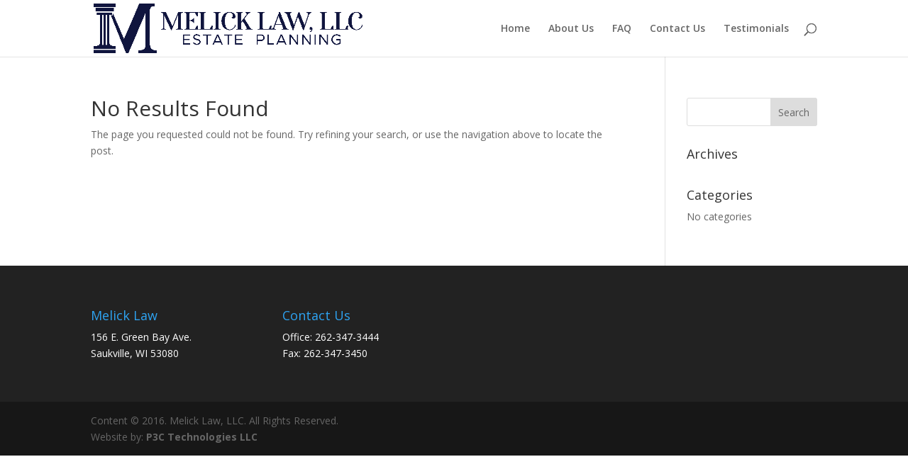

--- FILE ---
content_type: text/html; charset=utf-8
request_url: https://www.google.com/recaptcha/api2/anchor?ar=1&k=6LfgWrgUAAAAAMsc4NIjPrX8kuVkesE4F3s3j7g8&co=aHR0cHM6Ly93d3cubWVsaWNrbGF3d2kuY29tOjQ0Mw..&hl=en&v=PoyoqOPhxBO7pBk68S4YbpHZ&size=invisible&anchor-ms=20000&execute-ms=30000&cb=z1cmhv6kusf
body_size: 48558
content:
<!DOCTYPE HTML><html dir="ltr" lang="en"><head><meta http-equiv="Content-Type" content="text/html; charset=UTF-8">
<meta http-equiv="X-UA-Compatible" content="IE=edge">
<title>reCAPTCHA</title>
<style type="text/css">
/* cyrillic-ext */
@font-face {
  font-family: 'Roboto';
  font-style: normal;
  font-weight: 400;
  font-stretch: 100%;
  src: url(//fonts.gstatic.com/s/roboto/v48/KFO7CnqEu92Fr1ME7kSn66aGLdTylUAMa3GUBHMdazTgWw.woff2) format('woff2');
  unicode-range: U+0460-052F, U+1C80-1C8A, U+20B4, U+2DE0-2DFF, U+A640-A69F, U+FE2E-FE2F;
}
/* cyrillic */
@font-face {
  font-family: 'Roboto';
  font-style: normal;
  font-weight: 400;
  font-stretch: 100%;
  src: url(//fonts.gstatic.com/s/roboto/v48/KFO7CnqEu92Fr1ME7kSn66aGLdTylUAMa3iUBHMdazTgWw.woff2) format('woff2');
  unicode-range: U+0301, U+0400-045F, U+0490-0491, U+04B0-04B1, U+2116;
}
/* greek-ext */
@font-face {
  font-family: 'Roboto';
  font-style: normal;
  font-weight: 400;
  font-stretch: 100%;
  src: url(//fonts.gstatic.com/s/roboto/v48/KFO7CnqEu92Fr1ME7kSn66aGLdTylUAMa3CUBHMdazTgWw.woff2) format('woff2');
  unicode-range: U+1F00-1FFF;
}
/* greek */
@font-face {
  font-family: 'Roboto';
  font-style: normal;
  font-weight: 400;
  font-stretch: 100%;
  src: url(//fonts.gstatic.com/s/roboto/v48/KFO7CnqEu92Fr1ME7kSn66aGLdTylUAMa3-UBHMdazTgWw.woff2) format('woff2');
  unicode-range: U+0370-0377, U+037A-037F, U+0384-038A, U+038C, U+038E-03A1, U+03A3-03FF;
}
/* math */
@font-face {
  font-family: 'Roboto';
  font-style: normal;
  font-weight: 400;
  font-stretch: 100%;
  src: url(//fonts.gstatic.com/s/roboto/v48/KFO7CnqEu92Fr1ME7kSn66aGLdTylUAMawCUBHMdazTgWw.woff2) format('woff2');
  unicode-range: U+0302-0303, U+0305, U+0307-0308, U+0310, U+0312, U+0315, U+031A, U+0326-0327, U+032C, U+032F-0330, U+0332-0333, U+0338, U+033A, U+0346, U+034D, U+0391-03A1, U+03A3-03A9, U+03B1-03C9, U+03D1, U+03D5-03D6, U+03F0-03F1, U+03F4-03F5, U+2016-2017, U+2034-2038, U+203C, U+2040, U+2043, U+2047, U+2050, U+2057, U+205F, U+2070-2071, U+2074-208E, U+2090-209C, U+20D0-20DC, U+20E1, U+20E5-20EF, U+2100-2112, U+2114-2115, U+2117-2121, U+2123-214F, U+2190, U+2192, U+2194-21AE, U+21B0-21E5, U+21F1-21F2, U+21F4-2211, U+2213-2214, U+2216-22FF, U+2308-230B, U+2310, U+2319, U+231C-2321, U+2336-237A, U+237C, U+2395, U+239B-23B7, U+23D0, U+23DC-23E1, U+2474-2475, U+25AF, U+25B3, U+25B7, U+25BD, U+25C1, U+25CA, U+25CC, U+25FB, U+266D-266F, U+27C0-27FF, U+2900-2AFF, U+2B0E-2B11, U+2B30-2B4C, U+2BFE, U+3030, U+FF5B, U+FF5D, U+1D400-1D7FF, U+1EE00-1EEFF;
}
/* symbols */
@font-face {
  font-family: 'Roboto';
  font-style: normal;
  font-weight: 400;
  font-stretch: 100%;
  src: url(//fonts.gstatic.com/s/roboto/v48/KFO7CnqEu92Fr1ME7kSn66aGLdTylUAMaxKUBHMdazTgWw.woff2) format('woff2');
  unicode-range: U+0001-000C, U+000E-001F, U+007F-009F, U+20DD-20E0, U+20E2-20E4, U+2150-218F, U+2190, U+2192, U+2194-2199, U+21AF, U+21E6-21F0, U+21F3, U+2218-2219, U+2299, U+22C4-22C6, U+2300-243F, U+2440-244A, U+2460-24FF, U+25A0-27BF, U+2800-28FF, U+2921-2922, U+2981, U+29BF, U+29EB, U+2B00-2BFF, U+4DC0-4DFF, U+FFF9-FFFB, U+10140-1018E, U+10190-1019C, U+101A0, U+101D0-101FD, U+102E0-102FB, U+10E60-10E7E, U+1D2C0-1D2D3, U+1D2E0-1D37F, U+1F000-1F0FF, U+1F100-1F1AD, U+1F1E6-1F1FF, U+1F30D-1F30F, U+1F315, U+1F31C, U+1F31E, U+1F320-1F32C, U+1F336, U+1F378, U+1F37D, U+1F382, U+1F393-1F39F, U+1F3A7-1F3A8, U+1F3AC-1F3AF, U+1F3C2, U+1F3C4-1F3C6, U+1F3CA-1F3CE, U+1F3D4-1F3E0, U+1F3ED, U+1F3F1-1F3F3, U+1F3F5-1F3F7, U+1F408, U+1F415, U+1F41F, U+1F426, U+1F43F, U+1F441-1F442, U+1F444, U+1F446-1F449, U+1F44C-1F44E, U+1F453, U+1F46A, U+1F47D, U+1F4A3, U+1F4B0, U+1F4B3, U+1F4B9, U+1F4BB, U+1F4BF, U+1F4C8-1F4CB, U+1F4D6, U+1F4DA, U+1F4DF, U+1F4E3-1F4E6, U+1F4EA-1F4ED, U+1F4F7, U+1F4F9-1F4FB, U+1F4FD-1F4FE, U+1F503, U+1F507-1F50B, U+1F50D, U+1F512-1F513, U+1F53E-1F54A, U+1F54F-1F5FA, U+1F610, U+1F650-1F67F, U+1F687, U+1F68D, U+1F691, U+1F694, U+1F698, U+1F6AD, U+1F6B2, U+1F6B9-1F6BA, U+1F6BC, U+1F6C6-1F6CF, U+1F6D3-1F6D7, U+1F6E0-1F6EA, U+1F6F0-1F6F3, U+1F6F7-1F6FC, U+1F700-1F7FF, U+1F800-1F80B, U+1F810-1F847, U+1F850-1F859, U+1F860-1F887, U+1F890-1F8AD, U+1F8B0-1F8BB, U+1F8C0-1F8C1, U+1F900-1F90B, U+1F93B, U+1F946, U+1F984, U+1F996, U+1F9E9, U+1FA00-1FA6F, U+1FA70-1FA7C, U+1FA80-1FA89, U+1FA8F-1FAC6, U+1FACE-1FADC, U+1FADF-1FAE9, U+1FAF0-1FAF8, U+1FB00-1FBFF;
}
/* vietnamese */
@font-face {
  font-family: 'Roboto';
  font-style: normal;
  font-weight: 400;
  font-stretch: 100%;
  src: url(//fonts.gstatic.com/s/roboto/v48/KFO7CnqEu92Fr1ME7kSn66aGLdTylUAMa3OUBHMdazTgWw.woff2) format('woff2');
  unicode-range: U+0102-0103, U+0110-0111, U+0128-0129, U+0168-0169, U+01A0-01A1, U+01AF-01B0, U+0300-0301, U+0303-0304, U+0308-0309, U+0323, U+0329, U+1EA0-1EF9, U+20AB;
}
/* latin-ext */
@font-face {
  font-family: 'Roboto';
  font-style: normal;
  font-weight: 400;
  font-stretch: 100%;
  src: url(//fonts.gstatic.com/s/roboto/v48/KFO7CnqEu92Fr1ME7kSn66aGLdTylUAMa3KUBHMdazTgWw.woff2) format('woff2');
  unicode-range: U+0100-02BA, U+02BD-02C5, U+02C7-02CC, U+02CE-02D7, U+02DD-02FF, U+0304, U+0308, U+0329, U+1D00-1DBF, U+1E00-1E9F, U+1EF2-1EFF, U+2020, U+20A0-20AB, U+20AD-20C0, U+2113, U+2C60-2C7F, U+A720-A7FF;
}
/* latin */
@font-face {
  font-family: 'Roboto';
  font-style: normal;
  font-weight: 400;
  font-stretch: 100%;
  src: url(//fonts.gstatic.com/s/roboto/v48/KFO7CnqEu92Fr1ME7kSn66aGLdTylUAMa3yUBHMdazQ.woff2) format('woff2');
  unicode-range: U+0000-00FF, U+0131, U+0152-0153, U+02BB-02BC, U+02C6, U+02DA, U+02DC, U+0304, U+0308, U+0329, U+2000-206F, U+20AC, U+2122, U+2191, U+2193, U+2212, U+2215, U+FEFF, U+FFFD;
}
/* cyrillic-ext */
@font-face {
  font-family: 'Roboto';
  font-style: normal;
  font-weight: 500;
  font-stretch: 100%;
  src: url(//fonts.gstatic.com/s/roboto/v48/KFO7CnqEu92Fr1ME7kSn66aGLdTylUAMa3GUBHMdazTgWw.woff2) format('woff2');
  unicode-range: U+0460-052F, U+1C80-1C8A, U+20B4, U+2DE0-2DFF, U+A640-A69F, U+FE2E-FE2F;
}
/* cyrillic */
@font-face {
  font-family: 'Roboto';
  font-style: normal;
  font-weight: 500;
  font-stretch: 100%;
  src: url(//fonts.gstatic.com/s/roboto/v48/KFO7CnqEu92Fr1ME7kSn66aGLdTylUAMa3iUBHMdazTgWw.woff2) format('woff2');
  unicode-range: U+0301, U+0400-045F, U+0490-0491, U+04B0-04B1, U+2116;
}
/* greek-ext */
@font-face {
  font-family: 'Roboto';
  font-style: normal;
  font-weight: 500;
  font-stretch: 100%;
  src: url(//fonts.gstatic.com/s/roboto/v48/KFO7CnqEu92Fr1ME7kSn66aGLdTylUAMa3CUBHMdazTgWw.woff2) format('woff2');
  unicode-range: U+1F00-1FFF;
}
/* greek */
@font-face {
  font-family: 'Roboto';
  font-style: normal;
  font-weight: 500;
  font-stretch: 100%;
  src: url(//fonts.gstatic.com/s/roboto/v48/KFO7CnqEu92Fr1ME7kSn66aGLdTylUAMa3-UBHMdazTgWw.woff2) format('woff2');
  unicode-range: U+0370-0377, U+037A-037F, U+0384-038A, U+038C, U+038E-03A1, U+03A3-03FF;
}
/* math */
@font-face {
  font-family: 'Roboto';
  font-style: normal;
  font-weight: 500;
  font-stretch: 100%;
  src: url(//fonts.gstatic.com/s/roboto/v48/KFO7CnqEu92Fr1ME7kSn66aGLdTylUAMawCUBHMdazTgWw.woff2) format('woff2');
  unicode-range: U+0302-0303, U+0305, U+0307-0308, U+0310, U+0312, U+0315, U+031A, U+0326-0327, U+032C, U+032F-0330, U+0332-0333, U+0338, U+033A, U+0346, U+034D, U+0391-03A1, U+03A3-03A9, U+03B1-03C9, U+03D1, U+03D5-03D6, U+03F0-03F1, U+03F4-03F5, U+2016-2017, U+2034-2038, U+203C, U+2040, U+2043, U+2047, U+2050, U+2057, U+205F, U+2070-2071, U+2074-208E, U+2090-209C, U+20D0-20DC, U+20E1, U+20E5-20EF, U+2100-2112, U+2114-2115, U+2117-2121, U+2123-214F, U+2190, U+2192, U+2194-21AE, U+21B0-21E5, U+21F1-21F2, U+21F4-2211, U+2213-2214, U+2216-22FF, U+2308-230B, U+2310, U+2319, U+231C-2321, U+2336-237A, U+237C, U+2395, U+239B-23B7, U+23D0, U+23DC-23E1, U+2474-2475, U+25AF, U+25B3, U+25B7, U+25BD, U+25C1, U+25CA, U+25CC, U+25FB, U+266D-266F, U+27C0-27FF, U+2900-2AFF, U+2B0E-2B11, U+2B30-2B4C, U+2BFE, U+3030, U+FF5B, U+FF5D, U+1D400-1D7FF, U+1EE00-1EEFF;
}
/* symbols */
@font-face {
  font-family: 'Roboto';
  font-style: normal;
  font-weight: 500;
  font-stretch: 100%;
  src: url(//fonts.gstatic.com/s/roboto/v48/KFO7CnqEu92Fr1ME7kSn66aGLdTylUAMaxKUBHMdazTgWw.woff2) format('woff2');
  unicode-range: U+0001-000C, U+000E-001F, U+007F-009F, U+20DD-20E0, U+20E2-20E4, U+2150-218F, U+2190, U+2192, U+2194-2199, U+21AF, U+21E6-21F0, U+21F3, U+2218-2219, U+2299, U+22C4-22C6, U+2300-243F, U+2440-244A, U+2460-24FF, U+25A0-27BF, U+2800-28FF, U+2921-2922, U+2981, U+29BF, U+29EB, U+2B00-2BFF, U+4DC0-4DFF, U+FFF9-FFFB, U+10140-1018E, U+10190-1019C, U+101A0, U+101D0-101FD, U+102E0-102FB, U+10E60-10E7E, U+1D2C0-1D2D3, U+1D2E0-1D37F, U+1F000-1F0FF, U+1F100-1F1AD, U+1F1E6-1F1FF, U+1F30D-1F30F, U+1F315, U+1F31C, U+1F31E, U+1F320-1F32C, U+1F336, U+1F378, U+1F37D, U+1F382, U+1F393-1F39F, U+1F3A7-1F3A8, U+1F3AC-1F3AF, U+1F3C2, U+1F3C4-1F3C6, U+1F3CA-1F3CE, U+1F3D4-1F3E0, U+1F3ED, U+1F3F1-1F3F3, U+1F3F5-1F3F7, U+1F408, U+1F415, U+1F41F, U+1F426, U+1F43F, U+1F441-1F442, U+1F444, U+1F446-1F449, U+1F44C-1F44E, U+1F453, U+1F46A, U+1F47D, U+1F4A3, U+1F4B0, U+1F4B3, U+1F4B9, U+1F4BB, U+1F4BF, U+1F4C8-1F4CB, U+1F4D6, U+1F4DA, U+1F4DF, U+1F4E3-1F4E6, U+1F4EA-1F4ED, U+1F4F7, U+1F4F9-1F4FB, U+1F4FD-1F4FE, U+1F503, U+1F507-1F50B, U+1F50D, U+1F512-1F513, U+1F53E-1F54A, U+1F54F-1F5FA, U+1F610, U+1F650-1F67F, U+1F687, U+1F68D, U+1F691, U+1F694, U+1F698, U+1F6AD, U+1F6B2, U+1F6B9-1F6BA, U+1F6BC, U+1F6C6-1F6CF, U+1F6D3-1F6D7, U+1F6E0-1F6EA, U+1F6F0-1F6F3, U+1F6F7-1F6FC, U+1F700-1F7FF, U+1F800-1F80B, U+1F810-1F847, U+1F850-1F859, U+1F860-1F887, U+1F890-1F8AD, U+1F8B0-1F8BB, U+1F8C0-1F8C1, U+1F900-1F90B, U+1F93B, U+1F946, U+1F984, U+1F996, U+1F9E9, U+1FA00-1FA6F, U+1FA70-1FA7C, U+1FA80-1FA89, U+1FA8F-1FAC6, U+1FACE-1FADC, U+1FADF-1FAE9, U+1FAF0-1FAF8, U+1FB00-1FBFF;
}
/* vietnamese */
@font-face {
  font-family: 'Roboto';
  font-style: normal;
  font-weight: 500;
  font-stretch: 100%;
  src: url(//fonts.gstatic.com/s/roboto/v48/KFO7CnqEu92Fr1ME7kSn66aGLdTylUAMa3OUBHMdazTgWw.woff2) format('woff2');
  unicode-range: U+0102-0103, U+0110-0111, U+0128-0129, U+0168-0169, U+01A0-01A1, U+01AF-01B0, U+0300-0301, U+0303-0304, U+0308-0309, U+0323, U+0329, U+1EA0-1EF9, U+20AB;
}
/* latin-ext */
@font-face {
  font-family: 'Roboto';
  font-style: normal;
  font-weight: 500;
  font-stretch: 100%;
  src: url(//fonts.gstatic.com/s/roboto/v48/KFO7CnqEu92Fr1ME7kSn66aGLdTylUAMa3KUBHMdazTgWw.woff2) format('woff2');
  unicode-range: U+0100-02BA, U+02BD-02C5, U+02C7-02CC, U+02CE-02D7, U+02DD-02FF, U+0304, U+0308, U+0329, U+1D00-1DBF, U+1E00-1E9F, U+1EF2-1EFF, U+2020, U+20A0-20AB, U+20AD-20C0, U+2113, U+2C60-2C7F, U+A720-A7FF;
}
/* latin */
@font-face {
  font-family: 'Roboto';
  font-style: normal;
  font-weight: 500;
  font-stretch: 100%;
  src: url(//fonts.gstatic.com/s/roboto/v48/KFO7CnqEu92Fr1ME7kSn66aGLdTylUAMa3yUBHMdazQ.woff2) format('woff2');
  unicode-range: U+0000-00FF, U+0131, U+0152-0153, U+02BB-02BC, U+02C6, U+02DA, U+02DC, U+0304, U+0308, U+0329, U+2000-206F, U+20AC, U+2122, U+2191, U+2193, U+2212, U+2215, U+FEFF, U+FFFD;
}
/* cyrillic-ext */
@font-face {
  font-family: 'Roboto';
  font-style: normal;
  font-weight: 900;
  font-stretch: 100%;
  src: url(//fonts.gstatic.com/s/roboto/v48/KFO7CnqEu92Fr1ME7kSn66aGLdTylUAMa3GUBHMdazTgWw.woff2) format('woff2');
  unicode-range: U+0460-052F, U+1C80-1C8A, U+20B4, U+2DE0-2DFF, U+A640-A69F, U+FE2E-FE2F;
}
/* cyrillic */
@font-face {
  font-family: 'Roboto';
  font-style: normal;
  font-weight: 900;
  font-stretch: 100%;
  src: url(//fonts.gstatic.com/s/roboto/v48/KFO7CnqEu92Fr1ME7kSn66aGLdTylUAMa3iUBHMdazTgWw.woff2) format('woff2');
  unicode-range: U+0301, U+0400-045F, U+0490-0491, U+04B0-04B1, U+2116;
}
/* greek-ext */
@font-face {
  font-family: 'Roboto';
  font-style: normal;
  font-weight: 900;
  font-stretch: 100%;
  src: url(//fonts.gstatic.com/s/roboto/v48/KFO7CnqEu92Fr1ME7kSn66aGLdTylUAMa3CUBHMdazTgWw.woff2) format('woff2');
  unicode-range: U+1F00-1FFF;
}
/* greek */
@font-face {
  font-family: 'Roboto';
  font-style: normal;
  font-weight: 900;
  font-stretch: 100%;
  src: url(//fonts.gstatic.com/s/roboto/v48/KFO7CnqEu92Fr1ME7kSn66aGLdTylUAMa3-UBHMdazTgWw.woff2) format('woff2');
  unicode-range: U+0370-0377, U+037A-037F, U+0384-038A, U+038C, U+038E-03A1, U+03A3-03FF;
}
/* math */
@font-face {
  font-family: 'Roboto';
  font-style: normal;
  font-weight: 900;
  font-stretch: 100%;
  src: url(//fonts.gstatic.com/s/roboto/v48/KFO7CnqEu92Fr1ME7kSn66aGLdTylUAMawCUBHMdazTgWw.woff2) format('woff2');
  unicode-range: U+0302-0303, U+0305, U+0307-0308, U+0310, U+0312, U+0315, U+031A, U+0326-0327, U+032C, U+032F-0330, U+0332-0333, U+0338, U+033A, U+0346, U+034D, U+0391-03A1, U+03A3-03A9, U+03B1-03C9, U+03D1, U+03D5-03D6, U+03F0-03F1, U+03F4-03F5, U+2016-2017, U+2034-2038, U+203C, U+2040, U+2043, U+2047, U+2050, U+2057, U+205F, U+2070-2071, U+2074-208E, U+2090-209C, U+20D0-20DC, U+20E1, U+20E5-20EF, U+2100-2112, U+2114-2115, U+2117-2121, U+2123-214F, U+2190, U+2192, U+2194-21AE, U+21B0-21E5, U+21F1-21F2, U+21F4-2211, U+2213-2214, U+2216-22FF, U+2308-230B, U+2310, U+2319, U+231C-2321, U+2336-237A, U+237C, U+2395, U+239B-23B7, U+23D0, U+23DC-23E1, U+2474-2475, U+25AF, U+25B3, U+25B7, U+25BD, U+25C1, U+25CA, U+25CC, U+25FB, U+266D-266F, U+27C0-27FF, U+2900-2AFF, U+2B0E-2B11, U+2B30-2B4C, U+2BFE, U+3030, U+FF5B, U+FF5D, U+1D400-1D7FF, U+1EE00-1EEFF;
}
/* symbols */
@font-face {
  font-family: 'Roboto';
  font-style: normal;
  font-weight: 900;
  font-stretch: 100%;
  src: url(//fonts.gstatic.com/s/roboto/v48/KFO7CnqEu92Fr1ME7kSn66aGLdTylUAMaxKUBHMdazTgWw.woff2) format('woff2');
  unicode-range: U+0001-000C, U+000E-001F, U+007F-009F, U+20DD-20E0, U+20E2-20E4, U+2150-218F, U+2190, U+2192, U+2194-2199, U+21AF, U+21E6-21F0, U+21F3, U+2218-2219, U+2299, U+22C4-22C6, U+2300-243F, U+2440-244A, U+2460-24FF, U+25A0-27BF, U+2800-28FF, U+2921-2922, U+2981, U+29BF, U+29EB, U+2B00-2BFF, U+4DC0-4DFF, U+FFF9-FFFB, U+10140-1018E, U+10190-1019C, U+101A0, U+101D0-101FD, U+102E0-102FB, U+10E60-10E7E, U+1D2C0-1D2D3, U+1D2E0-1D37F, U+1F000-1F0FF, U+1F100-1F1AD, U+1F1E6-1F1FF, U+1F30D-1F30F, U+1F315, U+1F31C, U+1F31E, U+1F320-1F32C, U+1F336, U+1F378, U+1F37D, U+1F382, U+1F393-1F39F, U+1F3A7-1F3A8, U+1F3AC-1F3AF, U+1F3C2, U+1F3C4-1F3C6, U+1F3CA-1F3CE, U+1F3D4-1F3E0, U+1F3ED, U+1F3F1-1F3F3, U+1F3F5-1F3F7, U+1F408, U+1F415, U+1F41F, U+1F426, U+1F43F, U+1F441-1F442, U+1F444, U+1F446-1F449, U+1F44C-1F44E, U+1F453, U+1F46A, U+1F47D, U+1F4A3, U+1F4B0, U+1F4B3, U+1F4B9, U+1F4BB, U+1F4BF, U+1F4C8-1F4CB, U+1F4D6, U+1F4DA, U+1F4DF, U+1F4E3-1F4E6, U+1F4EA-1F4ED, U+1F4F7, U+1F4F9-1F4FB, U+1F4FD-1F4FE, U+1F503, U+1F507-1F50B, U+1F50D, U+1F512-1F513, U+1F53E-1F54A, U+1F54F-1F5FA, U+1F610, U+1F650-1F67F, U+1F687, U+1F68D, U+1F691, U+1F694, U+1F698, U+1F6AD, U+1F6B2, U+1F6B9-1F6BA, U+1F6BC, U+1F6C6-1F6CF, U+1F6D3-1F6D7, U+1F6E0-1F6EA, U+1F6F0-1F6F3, U+1F6F7-1F6FC, U+1F700-1F7FF, U+1F800-1F80B, U+1F810-1F847, U+1F850-1F859, U+1F860-1F887, U+1F890-1F8AD, U+1F8B0-1F8BB, U+1F8C0-1F8C1, U+1F900-1F90B, U+1F93B, U+1F946, U+1F984, U+1F996, U+1F9E9, U+1FA00-1FA6F, U+1FA70-1FA7C, U+1FA80-1FA89, U+1FA8F-1FAC6, U+1FACE-1FADC, U+1FADF-1FAE9, U+1FAF0-1FAF8, U+1FB00-1FBFF;
}
/* vietnamese */
@font-face {
  font-family: 'Roboto';
  font-style: normal;
  font-weight: 900;
  font-stretch: 100%;
  src: url(//fonts.gstatic.com/s/roboto/v48/KFO7CnqEu92Fr1ME7kSn66aGLdTylUAMa3OUBHMdazTgWw.woff2) format('woff2');
  unicode-range: U+0102-0103, U+0110-0111, U+0128-0129, U+0168-0169, U+01A0-01A1, U+01AF-01B0, U+0300-0301, U+0303-0304, U+0308-0309, U+0323, U+0329, U+1EA0-1EF9, U+20AB;
}
/* latin-ext */
@font-face {
  font-family: 'Roboto';
  font-style: normal;
  font-weight: 900;
  font-stretch: 100%;
  src: url(//fonts.gstatic.com/s/roboto/v48/KFO7CnqEu92Fr1ME7kSn66aGLdTylUAMa3KUBHMdazTgWw.woff2) format('woff2');
  unicode-range: U+0100-02BA, U+02BD-02C5, U+02C7-02CC, U+02CE-02D7, U+02DD-02FF, U+0304, U+0308, U+0329, U+1D00-1DBF, U+1E00-1E9F, U+1EF2-1EFF, U+2020, U+20A0-20AB, U+20AD-20C0, U+2113, U+2C60-2C7F, U+A720-A7FF;
}
/* latin */
@font-face {
  font-family: 'Roboto';
  font-style: normal;
  font-weight: 900;
  font-stretch: 100%;
  src: url(//fonts.gstatic.com/s/roboto/v48/KFO7CnqEu92Fr1ME7kSn66aGLdTylUAMa3yUBHMdazQ.woff2) format('woff2');
  unicode-range: U+0000-00FF, U+0131, U+0152-0153, U+02BB-02BC, U+02C6, U+02DA, U+02DC, U+0304, U+0308, U+0329, U+2000-206F, U+20AC, U+2122, U+2191, U+2193, U+2212, U+2215, U+FEFF, U+FFFD;
}

</style>
<link rel="stylesheet" type="text/css" href="https://www.gstatic.com/recaptcha/releases/PoyoqOPhxBO7pBk68S4YbpHZ/styles__ltr.css">
<script nonce="Q51b6LE8x0E4EMcVUAab1Q" type="text/javascript">window['__recaptcha_api'] = 'https://www.google.com/recaptcha/api2/';</script>
<script type="text/javascript" src="https://www.gstatic.com/recaptcha/releases/PoyoqOPhxBO7pBk68S4YbpHZ/recaptcha__en.js" nonce="Q51b6LE8x0E4EMcVUAab1Q">
      
    </script></head>
<body><div id="rc-anchor-alert" class="rc-anchor-alert"></div>
<input type="hidden" id="recaptcha-token" value="[base64]">
<script type="text/javascript" nonce="Q51b6LE8x0E4EMcVUAab1Q">
      recaptcha.anchor.Main.init("[\x22ainput\x22,[\x22bgdata\x22,\x22\x22,\[base64]/[base64]/[base64]/[base64]/[base64]/UltsKytdPUU6KEU8MjA0OD9SW2wrK109RT4+NnwxOTI6KChFJjY0NTEyKT09NTUyOTYmJk0rMTxjLmxlbmd0aCYmKGMuY2hhckNvZGVBdChNKzEpJjY0NTEyKT09NTYzMjA/[base64]/[base64]/[base64]/[base64]/[base64]/[base64]/[base64]\x22,\[base64]\\u003d\x22,\x22w7fDumlrCTxKB8Omw618MMOQfQMpBWQ7XMKif8OjwqElw704woNtecOiOMKqOcOyW3LCtjNJw65sw4vCvMKyYwpHUcKLwrA4FlvDtn7CrybDqzBgPDDCvBkxS8KyGcKXXVvCosKDwpHCknTDr8Oyw7RBTipfwqBmw6DCr1Vfw7zDlH8LYTTDncK/MjRlw7JFwrcLw4nCnwJfwoTDjsKpGAwFEyxyw6UMwq/DlRA9dcOcTC4aw4nCo8OGZsOvJHHCjcOFGMKcwr/DksOaHgJeZlsew5jCvx03wqDCssO7woPCmcOOExvDrG18f0oFw4PDnsKPbz1ewoTCoMKEekwDbsKrGgpKw7UfwrRHFcOUw75jwoLCuAbClMOcM8OVAn0+G00gecO1w74sX8O7wrYgwoE1a04lwoPDomBqworDp3/Dl8KAE8K/wp93bcKWDMOvVsOMwoLDh3tbwonCv8O/w6IPw4DDmcOuw57CtVDCvsOTw7Q0Px7DlMOYWQh4AcKiw68lw7cNFxROwrA9wqJGYSDDmwMjPMKNG8OKecKZwo8Tw4QSwpvDiXZoQEvDsUcfw6JZEyhpMMKfw6bDlTkJanDCnV/CsMOjPcO2w7DDq8OqUjALLT9aShXDlGXCjWHDmwklw4FEw4ZDwqFDXj0ZP8K/RSBkw6RhAjDChcKOG3bCosOsWMKrZMO+woLCp8Kyw4EQw5dDwrwOa8OiSsKRw73DoMOawpYnCcKvw5hQwrXCt8O+IcOmwrZcwqsedGNyCjQJwp3CpcKWQ8K5w5Yow5TDnMKOJ8Odw4rCnQXCmTfDtzMAwpEmBMOpwrPDs8Kow4XDqBLDkgw/E8KkRwVKw7DDh8KvbMOxw6xpw7Jawo/DiXbDmMOPH8OcZVhQwqZMw68XR08cwqxxw4fCnAc6w7diYsOCwpXDt8Okwp5nTcO+QTR1wp8lZcOQw5PDhz/DnH0tFgdZwrQewrXDucKrw7/DqcKNw7TDmsKnZMOlwp/DhEIQAcKSUcKxwrRyw5bDrMOrfFjDpcOjJhXCusOHbMOwBQRlw73CgiXDuknDk8KDw4/DisK1QVZhLsOTw4p6SUdAwpvDpzcrccKaw6bChMKyFUTDkSxtTCfCgg7DnsKdwpDCvzPCsMKfw6fCiG/CkDLDjkEzT8OMLn0wI1PDki96W24MwonCk8OkAFJAazfCoMO8wp8nOjwAVjfCtMOBwo3DjsK5w4TCoCvDrMORw4nCskZmwojDr8O0woXCpsK/[base64]/DvQBcEcKeLg/CshjCqMOxw4XCsioOTnzCvFnDhMK2I8Kcw5rDkBzCuXrCgg5Aw6vCtsO2R3TCrSASWz/DvsO6WMO2AFzDmD/DqcKYRsK0NsOyw6rDnGM3w7TDqsK/OTg5w4PDjzTDlEB9wopxwovDl2FADV7CgS7DmAUcElfDvTTDpkvCnTjDnCUmPgVZKHTDnSAuKUgAwqBWdcOPcVYESwfComVMwpVtccOVWcODe1daZ8Oawq7CsiRDc8KUXcOKWcO6w5EPw5V9w47CrlMowrxjwqvDki/[base64]/wo8kwoHDkH98wpHClz3DpFXCs8K6fiTDqmPDpTd7cDPCgsO0UkBow7jDuFjDqjHDtXVDw5jDj8O8wo3DojUowq8XEMOOcsOtwoLCpMOST8O7QsONwqPDucKmNMOkIsKVDsOswoTDm8KKw7kUwpHDl344wqRCwpobw6gLwr3DnDDDhhrDlMOswp7CjWIZwozDucO/[base64]/[base64]/UMO5wrdeV8KUw6cyXMOJEcO/exLDjsOyCRbCkQ/[base64]/DhcOGM8OkwpvDshxtwpXCo8OARMKISsOhwpvClhd/REzDkyLCpTEkw71Dw7XCq8KxQMKhSMKYw4VgOG15wo3CpsKiw5/CvsOmw7I9bTkbJcOhecKxwrZlfFBlw6tXw5XDpMOow6g1wrbDpgFNwoLCg2JIw4LDtcOTWnDDq8OLw4FLw53DsCPDkF/DqsKYw6dlwrjCoGPDq8OWw7gKW8OOcn/[base64]/DkMOpAGHDh2/CmSnCoUBqwqMuw5JjwqbDmmBEwoDCmCZIw4vDkEnClHPCv0fDocKQwppowrvDpMOZSU/CuCXCgjwbC1DDnsOzwo7CucOwF8KLw4wDwrvDqmd1woXCtGZ/U8KLw4bCgMKSKcKbwpAewo7DjMOtaMKxwqzCrh/[base64]/wo7ChMKtwrptG8KtIMKOd8KYw6XDv2XCtAF8w53CqMODw5/Dqy7CtmkawpUnRmjCsHxfbsO4w7xSw47DssKWUygdCcOvBcOgwrbCmsK4w4rDscO2MXzDv8OBWMK6w4/[base64]/DnHDCmMKowo9iwoB7V8Kuw4zDisOJw4x1w4zDscK9w6fDgi/CkA7Cs3PCo8K4w5fDrzXCosObwq/DnsKcCG44w4wlw7ZnYMKDNAzDpsO9SQHDisK0MmLChgnDvsKVLcOMXXARwrnCn0IPw5YOwokewpfCrxXDm8K0SsKiw4QQehkRK8OWTsKqJlrCmlVhw5YweVBGw6vCrsKkZFHCo2nDpcKRAU/DosKtZgxkEsKdw5XCiR9ew5jCnMKew4DCrGEkVcOwURgddTMMw7wqdkdeW8KMw55GJnA6UkzDgMK8w7/Cn8Kuw7Z7ZyYWwo/Ci3nCgxvDg8OewrEfEsK/MXRCwod8BMKWwooKXMOkwpcOwojDpV/CtsO9TsOEQcOBQcK/JMK7GsOZwpgqQhTDs2vCsyMcwqE2wrwfMg5mHcK7McOoE8OCK8OkM8O4w7TCl03Cs8O9wpZJVcK7BMKVwoZ+d8KNRsOewovDmyUNwqcmRxTDp8KuQsKKT8KnwoYEw6TCj8K/[base64]/DusOewqXDukTDmwNCEsKYcXQ8wqjDqQtfwpDCpxjCgE0zwovCshVOXBDDsz1zwoHDjDnCtMKiwoQKaMK4wrZiHiPDlhzDonBZLsK6w7AwXMKpNxUVbCN2Cg/CqW1YZcOTEMO2wrRXKXBUwosXwqTCgFFsJsOOTcKqXHXDh3JUYMOxw7nCg8KkHMO/w5Y7w4LDliZQFWMrV8O6M0HDvcOKw5YHNcOQwq82Tlo+w4HCr8KuwpTCrMKeKsKowp0MVcKEworDujrCmcKeHcKmw4gAw6fDqBx4Z0PCqMOGDQxlQsOVAjQROwDDmS/Dk8Ozw6XDuhQqNRc3FwTDjcOwQMO1dGsuwpANGcO7w5xGMcOPOsOAwph+Glk/wqDDscOHWRPCpsOFw5Vuw5TCpMK9w4zDkxvCpMOFwoofb8O4bAHCgMO4wpjCkBdZH8KUw7gmwr7CrgBXwozCuMKZw6DDp8O0wp4+wpnCssO8wq1UOhhMMGs/[base64]/w45kNVrCtMOGw51gEArCohZDwp3Ds8KjD8OLwqxbLcKPw5PDmMOUw77DkxzCvcKaw4xLYUzCn8KZN8OHA8K+W1BRYB1JISfCpcKbw47CtR7DscOzw6NuWsK8wrBHDsK9X8OGLcO7DVLDozzDp8KzE0/DucKsGxYqVcKmCBlESMOwPiHDosKXw78Rw4/Cg8KywrorwrQHwoHDolvDimjCtcOYMcKtFk3CscKYEgHCnMKtNMKHw4Yew6dCUUAew7gMBx7DhcKWw5fDukBXwrMFasK0LMKNPMK8wrFIEGh+wqDDi8KUGsOjw4/ClcOFPEULZsOTw5vDvcKIw5nDnsKMS0PDjcO5w5rCtFHDlRLDm08xDSPDoMOCwpJaM8Knw6ABNcOwRcOIw486QHXDml7Cl0PDrG/DncOACSfChx0Jw5/DpC7CscO1CmpNw7rCl8OJw40Pw6dUMFRyYhJIIMKNw6l9w7cRw4TDpg1sw6Ipw55lw5cTw5TDl8KnAcOyRmtGK8O0woBracKZw7LDncOTwoYBNsOIwqp6Nl4FScOgVRrCs8KrwrdDw6J2w6TCu8OnDsKIREvDh8OAw6s5KMOPBD9hSMOOQiMBFHFtTsOBdlzClj/[base64]/w5kIA0jCuFNqEsOvw7Ruw7jCkMOPUcKxTAzCumghwrfDr8K1KUROwp/CqWgHw7nCr1jDrcKIwr0ZPcKWwq9HRsOOdhnDtCsQwptXw5g4wq7ClhTCiMKzPArDtDXDhV7CgifCmWN3wo0+QlLCsT/Cvlg8cMKVw6rDmMKGKy3DlUliw5TDpsO6wrF+amvDqsKASsKAZsOCw7NrODLCtsKpZDjDmMO2DnNiEcOWw5PCnEjCt8KBw5XDgj7CrxkOw4/Dh8KVTMOEw43CqsK7wqvCikXDjS8GPMOdSVrCjWDDtGIGHsK7AzAcw4V3LS8RC8KDwonCtsKiScOpw4zDvUZHwrF9w7nDlQzCqMO/w54yw5jDlk/DrxTDkBprRMOjMGHCoQ7DiinCqsO0w6gkw5vCnsOSaRLDrToew6NCTsOHTUnDq241RmjDtcO0U0lVwpZow4hfwqIPwoVJHsKpD8Kfw48cwok/BMKvfMOQwo4Ww77Cp2x0wqpowr7DkcKXw5XClitFw4/CisOiLcKEw6LCpsOLw7EXSioRGcOvTcOGKD5QwpMcJcOCwpfDnSkFPAXCpcKGwq9eGcK+Wn/CsMKVHmRawqlpw6jDpknChQhXVTHCkcKcNcKfwqMtQjFVGy4jWcKqw4NINMKFbsOaAToZw6vCkcKvw7UNPHnDrTTCqcKza2J/[base64]/CoMOoXMK3w4kqw4XClcO2w57DmjPCu1LDsjMrMcOmwrU4wqUgw41BTsOQWcO/wqHClcO/[base64]/DsMOjKcK2wrHCgwvCtMKawpTCnMKqe3TCo8Ogw4gbw5pNw40Mw7Amw5XCtHnCmsKGw4LDpsOnw67Cj8ODw48yw7rDmTrDiXAfwrbDhiHCmsOAFwFBdz/DvkTDuEMMAFdiw4LCnMKtwrjDhcKDMsOrHyIMw75Cw5hTw5bDtsObw4QIOcKgMA4NaMOYwqgiwq06JFsrw4ExccKIw61ewrjCq8KJwrUewq7Dl8OMOMOiK8KORcKCw4/Dr8O3wrt5SwEcaW5AHMKWw6LCpsKrwqzChMOSw5Fmwp0ZKHAtQinCiCtlwpgfQsOiw4LCtyfDuMKKbjrCgcKywqnCqsKKIcOKw5zDrsOuw7XCt0/ClGktwovCiMOywrcSwrwuw7DCpMKUw4IWa8OiCsOOT8KYw4vDhyBZTH4FwrTCqW4kw4HCtMOAw6o/OcOnw68Ow5fDu8KIw4VuwoYEazJNecOUw4tjwp97Hw3DncKcewo/w7FICEjCjcOnw7dKZcOcwrTDlWUawrZsw7PCqF7Ds2FDw7vDhB4pPUdpXFNvWsKUw7cnwqoKdsKrwoItwodGUiXCvsKWw5pbw75ECcO5w63CgTJLwpfDk3/ChAlLJko1w55TX8O4IMOlw5MLw4IRJ8KTw5nCgFrDkR/Ch8Oyw4bCvcOZVirDlTDCtQx2wrFCw6wYLBYHwrDDpcKfDG10cMOFw65yOl8lwp1ZORbCrRx5asOfwpUBwpdHAcOMc8K3TDczw5DCkShNFBUZfsO9w4E/SsKUwpLCmgA8wobCgMK1wo5Uw6xgw4jCgcKXwpvCicKbEW3Dv8K3wq5FwqZ6wrt/wqsCasKWZcKxw78HwpI+fAnDnTzCqsKJFcKiR0pbwrAGbsKSSSDCpC5RXMOMD8KQf8KkScONw4TDksOlw6fCncKkOsKOKcOKw4jCiUU8wq3CgTjDqMKsVW/CqXw+HMOUcsO9wo/CowsMW8KgM8O+woluUMOifA8uewjCjQYFwr7DiMKgw7dIwqxCGHhbWzTClFfCpcKIw7U3SUh8wrfDo0zDjl5aYAAGcMKvwo1hJSpeKMOow5LDhMOVdcKnw6x6BmcUD8OowqYgKcK7w6zDrMOqW8OpNjAjwqDDrmbClcOWPnvDscOiaDVyw7zDtS/Cvl/Dk24/[base64]/[base64]/Dn3ILQkjCg8Kvw6Agw5MTUcO9RcKswpDCnsK5cB3CgsOVccKsewNeIsOxRRp4IcOaw6Alw7HDpDrChEDCuwcwbn04Q8K3wrzDlcK+bGHDssKJFcO5D8Osw7/Chxg0dzVQwozDtcO6wo5YwrfDoXDCtRTDomYEwojCm3rDmDzCp3gAw4c2IG0awoTCmCjCr8ODw5zCvyLDosOWDMOmHMKxwpAab1Fcw4VrwooUcz7DgnPCg33DmBzCsA7ChMOod8OCwol1wpbDqh7ClsOhw7d1w5LDucO8E1RwIsO/NcKewrULwoArw7gJb03DoB7DlcKSYwLCocO4XkpOw55iacKzwrMiw5F8WhQYw53DgDHDviXDu8KGN8O3OEzDlx9ZXMKgw4LDmMOmwq3CmWoyJAfDhErCucOOw6rDpCTChQbCiMKKZjnDrWzDnQHDrj/DgGDCuMKHwrI4Y8KxZizCjXB1XTrChMKCw60fwrYuU8O5wo5kw4LCu8Oxw6QUwpzDj8Kvw5XCsFnDvRQVwqDDlDXCtAABewMpLXY7wrw/W8O2wowqw5JTwrrCslTDh0diOgVYw4nCpMKMKVw4wqTDu8O0w6rCgMOFJyrCiMKcSkbCkTTDgQfDgsOgw6/Cqyp7wr5sbBgLAsKRPXjDrWwlXjbDjcKTwpXDssKRcyLDt8KDw4QxeMKtw7nDv8OEw5rCqcKrKsOZwpZWw50cwrvClcKIwoPDqMKOwrXDusKPwpXClEZuEATCgMOYX8KPeklswq5dwrHChcKywpjDiS3ChcKgwoPDmCZ1K0M/BXzCoEHDqsOew4ZEwqRDFsKPwqnCv8OBw5kEw4Bbw51Fw7Inwrs5JcKjNcKLDMKNSsOYw5hoMMOmWsKIw77Dn3LDi8OfCnDCt8O3w4Zawp58fXBPFwvDhX9BwqHCicOXZ38ywpLCuA/DvyYfXMKPWwVbYT0SF8KVdUVOYsOCCMO7YVjDp8O5dX3DmsKfw45Wd23ChcKmwpDDvVTDrUXDlEtSwr3ChMKAMcOOf8KSIlvCrsO/PcO5wqfCkknCrBMew6HClcK4w7rDhnbDvSzChcOuN8KfRlVoGcOMw5LDucKBw4YHw57DqsKhcMOtwq59wqAffzrCl8K4w5g5cnNswoNvJBvCtn/[base64]/NMKTSHRRQT9kEwTDhkcnw6Ncw57DhlhUccKMw5bDv8OWEMKNw5JpK0QVEcOLwp/ChVDDnBXCk8O0TVxPwrg9wotoe8KQMDLClMOyw5fCmTbCoRknw4/Dtl7Ck3jCmTBnworDm8K6wow9w7E3R8KJE2TCqcKjI8OhwonDiwQewpzDgMK+Dio/AMOsO31JQMOfblfDssK7w6DDmDVjDhIPw6TCgcKdw4luwpHCmlfCr3R6w7LCuSldwrcMbGUldhnCgsK/w4vDssOqw7w2LDTCmCBMwrVHCcKHQ8K0wo7CjiYgXh/DhEvDmnlOw6cZwqfDmHx7VmVUaMKMw7ZNwpNhwoY6w5LDhRLCmxXCrsKWwqnDmDgBVsOOworCik9+d8OPw5vCs8Kfw63DijjCo2tKSMO8BMKpJMKuw5rDkcKaLyJXwqDCgsONU0oJE8K0CCrCm2Ykwph2WkksVMOCbF/Dr2nCi8KsIsKARxTCpHkgT8KQY8KPw5zCnHNHW8OOwrfChcKqwqTDkBZ/w5pHLsOww74VAnvDnwxSBUJZw4A0wqYwS8OwLhJ2b8K+c3HDg3gjeMOEw59yw7vCl8OhMsKRwqrDvMK2wqscHznDo8K5wr7DoDzDoX4fw5Azw4drwqfDlVLCgcK4G8KXw6MBS8KBa8K/w7RtG8OAwrNgw7HDiMO6w5/CsDLCqntga8Ohw6o6JCDCicKmDsKscMO/V3U9C1bDscOaaSYLQMOHRsOCw6JTMzjDhmMQBBZZwql5wr8Wd8K4dcOIw5nDoAvDm0BrcHDDvyDDjMOlGcKVQz0Aw4YFRSTCk2xOwpwsw4XCssKzK2DCmGPDo8OUa8K8bMOUw6IXCcOSK8OyfFXDhnRoCcOxw4jCmysWw4/[base64]/Cm8KEw4h/wrwNwoZWairChgzDuHglDsKPFsKkJcKkw4HDtAtlw5ZxTxHCgzhYw4cSLA7DnMKhwqbDjcKZwo7DtxFew6vCkcOwGsOow7Nxw6orDcOlwossEMKhw5/DvwXCmcOJw7TCogwcBsK9wr4UMRrDlsK2DGLDnsKLQFRxbnjDkFLCq1JTw7kGKMKEX8OZw7LCusKIGUfDnMOhwo/DoMKew5Rxw6N5acKPw5DCtMKew5vDhGjCuMKGPyBEEi7DkMOSw6ERXDsHwoTDh0RpdMKww4Y4e8KHTWHChDfCskbDknkXB2zCu8OowrlpEMO9CQDCpsK9ClN9wpPDu8KfwofDqUnDvllSw6oTc8KAGsONbAMRwqfCjx3DnsKLDkbDtmtWwqjDssKDwokIJ8K/UlLClMK6a0XCnE9ScsOOJcK9wozDvcK7TsKnKsOtI1J3wrHCmMKcw4DDrsOECXvDpsO4wo0vPsK7w4nCscOww5VnDQbCpsKxIgIRWBHDusOvw7/ClcKuZm4xUMOtPsOPwoErw5gAYl3DoMOswqcmwpTCkWvDnmPDq8KnYMKbTTtuK8OwwoFXwrLDs3TDu8OPfcOBezbDisK+UMK8w5IAfmsZAGZYXcO1U1fCnMOwQ8Ocw47DtcOkF8O1w6RKwovCm8ODw6U/w4tvF8KuNTYkw74fcsOTw68QwqcrwobCmMKywpTCnBTCuMK8YMKwCVogXXl1QsOvR8Oow5xcworDj8K1wrzDv8Kow7rCg2l5fA0gNAZCPSF5w57CqcKpDMOFWRzDpmDDlMO/[base64]/V0DDicOnLcKJXxPDvxcVJ0jDtzLChcOsS8OcBzkJaEPDtcO6wpXDoCDCnz42wqXCuDnCjcKQw6rDhsODF8OBw53Ds8KlQlArPsKuw4XDukNtwqnDuUnDrsKjAELDqV9je2A6w6fCq03CkMKVwrXDuFkswqAJw5R1wqkTNm/DlQ7DpcKOw6rDpcK0R8KlR0ZbbivDgsKQPQjDh3cnwoLDv3xcwosvN0JOZgdqwojCqsOTKSQMwrfCtiAZw7Yxw4PCiMOFZXHDisKKwpjDkGXDj0AGwpTCmsONV8KIwp/[base64]/K8OWwprCj8OEUgDDksOxw43DnHd5w7vCj8KdMMKZa8KfOy7CrsKua8OFb1czw58/w6jCsMOjH8KdIMObworCiR3CqWkFw5DDmhDDmCNEwrDDu1MSw5MJbU0cwqUZw7UGXVjCgAvCkMKbw4DCgmTCusKUPcOEOmxST8KpEcO/w6XDoGzCosOCZ8KzMiPChcKCwqLDtMKrLgPCgsOCXsKqwqJqwoTDnMOvwrvCkcOkYjXDk1nCssKkw5wUwp/[base64]/Dm0dbTjtGU8KhWEcHHQjDjcORHltVHcKFEMK4wpYkw7ESXsKdQiw/wpPCl8OyAjbDiMOJHMKaw7EOwqYqZH58wqrCukjDuiVIw55lw4QFK8OZwrlCSTnCvsKUP2Fpw6jCq8KNw7nClMKzwojDqHvCgxnCmHLCuk/DlMKEB17ClmlvHcKbw4Upw73DiG7CjsOVM3bDp2HDucOZcsOIEMK8wqvClFwRw4U5wqAeEMO1wrVbwqjDjGDDhsK7CG/CtQQxSsOQFV/Drwo7OmJHXsKQwr/Ci8OPw6ZUHXTCncKwQxdaw5ETOx7Dq3bCj8K3bsKEXsOJbMKfw7DCiSDCs0jDu8Ksw7lGw7BQJsK/wrzCuBjCn3vDuQ7CvRHClCTCh3TChCIyV17Dpj8lZBVdb8K0ZTvDu8KNwrjDuMODw4BLw4YBw6/DrE3CjkJ6ZMONEkouaSvCoMKgKSfDusKKw67DrgEEEUvCkMOqwp9AYsOYwodcwpdxLMK3X0s+CsOGwqhzTTo/wrsuZ8Kwwok2wqMmFsKpMEnDn8ODw6VCw6/[base64]/DuMKSw45tRsKSCcO3w7gNE2/DksKdfXLCvzxUwpYyw6pYNH/CmgdSw4ARcCPCinnCm8O9woxAwrtEDcKlTsK9AcOqdsO9w7LDscOHw7HDu3tdw7t8N1FEfw1YKcKpRsK2CsKUW8OeSAobwrAdwpzCqsKNOMOtesKVwpZHHsOTwrgtw5/Cn8OywrBOw75JwqjDnAMaRjDDgsOlecKswpnDocKQLMK+WcOILXXDtMK1w6zDkBh6wpfDosKKFMOew4saBcOywpXCmDNDG31Iwq43CWbChmZyw7DDk8K7woYtw5jDtMOewq/Dq8KUCkjDkzTCiyTDgMKCw5BbcMKGdsKewrRrHxPCnWPDkkprwqVXBmXCgsKew5nCqE0DBAt7woZ9wqRAwrdsFTXDnHrCplE2wrgnw5chw5UiworDhF/DjMKJwoDDvsKlRiU9w47DlB3DtMKQw6DCrxPCiXACXUxPw7fDlDHDvxtYMcOpYsOww6o/P8Ohw4jCrMKRHcOAFnhVGyMcYMKqbsKrwq9XcW3DrMO6w7IWIX8dw6o2DCzCgm/Cimh/w5jDicK8ESrCiwIpdsOHBsO7w5DDvAogw6Rpw4HCihp9CMOtwozCgsO1wpLDrsKhw69kPcK/[base64]/CmcKtBsOxwobCmxvCjsKiwpErRsKKC1NUwqLCtMOVw7/ChADDnEVrw7/DpnNFw7YAw4bCksO9KS3Ck8Ocwph+woDCgHcpQBrDkE/[base64]/DpsK4DMKrb0HDvFvDlMKiwoRPbEd8W39Hw7FlwoxuwrfDgsKDw77CtBrCkA9Pb8Klw7UlNDbDp8O1wpRqETFjwpQNd8K/VjHCqiwew7TDmi/CoUsVel8NOxrDgFArwp/DlMOuJR1YAcKBwoJgQMK2w7bDtWQ8UEEaVsOrQsK3wo3Ch8OnwpkNw7nDpC7DocKZwrsAw5Rsw4ZHWirDm1Mqw7/CnETDqcKtfcKYwqs4wr3CpcKwesOQP8K6wp1MWU3CmCZbecK8SMObQ8Kvw6keAlXCscOaV8K9w7nDscO2wq0NAFJ+w4fDhMKQKsOkwoUyQl/DsBvCs8O/dsOYPUsZw4/DpsKuw5AeRMOuwpxDBMOkw41RBcKbw4RECcKMaygXwpZEw5nCmcKtwoPCgsKyCcOZwoXCiH1ww5PCsl7DoMK+esK3cMOjwpIYCcK8DMKrw7M2EMOtw77Dt8O5fHg9w5JEM8KVwr9lw50nw6/DnS/DgnbCt8Kzw6LDmcKZw4rDmX/CnMOHwqrCqMOtMcOrX2sBJ39mClbDrHh8w6TCrVLCgcOQZiksa8KrcjrDtV3CtULDtcKfFMKWdBbDgMKaSRnCisO/CsOfNkfChH7DhlPDtQ9MLsKkwqdcw4rCmsKrw6fCiE/[base64]/CuMKGDHLDsiMzOsO+w7h7w741wpQ5wovDmcKrMmbDuMO7w6nCkm/CtsO6QcOWwq8zw7PCvVXDq8KeCMOBGWVpTsOBwrrDvnMTWMKCZMKWwr9EVMOkew0+K8KuGcOYw4HDhxhMLxk/[base64]/DisKawrIlZMKOwqLDgMKDQ8OnwqDCng48wrTDikB9LMOtwqHCmcOUJMK4DcOPw64qasKcwpp/[base64]/CvMKXw4bCo3lBwprCksOrw5TDlxBiw7Zkw7kYTMKnJcKFwq7DhURqw74ywrHDjgklwoHDksKJBXDDocOJOMO8BR80DX7CuBBJwpzDlcOjUsOpwobCicOvCR0Ow4ZCwqQPd8O7JcOxQDobPcOQUWBtw4QMCMO/wpzCqlAuesKlSMOtJsKww5wQw584wqHCgsOdw7XCom8hdWvDocKRw4h1w7MIGQ/[base64]/LzzDjlDDlsOtwojDpMOpwp1tJn/DnsO/LlbDvy5kYFlaGsKXGsKyXMKHw5DCsxLDhMOEw5HDlkcCMQoPw6LDl8K4OcOoIsKfw6QlwpjCo8KgVsKfwqENwqfDn0k3PDlnw67CtmIRFsKqw7ocwq7CmsKicTNYOcKPOCjCh0PDscOuAMOZOhrCgsOswr7DkkbCgcK/aykJw7tsW0fCm2ZAwqN9J8KWwpNiEsOiVgTCjENOwpd9wrXDimJuwoh9KMOBdgnCuQ7CqHdVIFRdwrh0wr7CoU9/w5pAw6RiBSjCq8ORQcOKwpHCjBEzSwFKO0jDucOcw5TDtsKDw6Z+fcO6Y0VjwpLDqi0kw5zCq8KLKjbDtsKWwqoeZH/ClgBzw5ARwoTCvnY/[base64]/Cv8KQwqZjbMKiwrDDjlfCpsK1Ezwdw4fDrlIrRMORw6APwqIZDMKLODRSbxdXw6Jbwq3CmiozwonCmcK/BkzDhsKAw7/Co8Ovwq7Dp8Oowrhww4QCw7LDiFICwonDiVQ1w4TDu8KYw7N9w4HChz4jwpTCmzzCksKkwqBWw7tZBcKoMwNdw4HDng/CvGbDlAXDvlTDu8KCLlhAw7cKw5jCpEHClcOywogLwpJzOMOuwpLDkMOEwo3CihQRwqjDlsOOEwYgwqPCvhBTbHp6w5vCkWwsEWbCkQPCnXLCsMOxwqrDimLDpVbDuMKhCWl4wrrDvcKTwqvDnMO0J8KAwokZaj/DhR0uwpvDo381UsK3b8O/UB/[base64]/[base64]/DgcOUw53ChijDhXtcbTXCvigUw7FHw6Y/w5zChAPDrjPDg8KcDMOgwrJdw73DqcKVw6zCvEZcV8OsYsO+w5PDoMO5Ch90BG3Cj20uwr/DkU9pw5PCrWDCv1F3w70/GEPCl8Krwp0vw7rDnhdmBsOaWsKIEMOmUShzKsKGfMOsw4tpZybDjl/ClcKCG3h4Pw1qwroGK8Kww5NhwoTCoTVaw4vDvgjCv8OKw6HDgCvDqj/DtUNhwqrDpRw8ZMOnfn7CqhvCrMKmw7INSD50wpZMeMOPUcOOD0IKbDnCgXjCg8KPAcOhL8KLVV7CksKoT8O2QGfDhCHCs8KUGcOSwpnDiBs0TD0fwpvDlMOgw6LDu8OLw5TCscKiegNSw5zDoVjDr8OMwq0zYX/CoMKNYC5jwqrDlsKhw5k4w5nChis3w7EGwrFmQ07DiRguw5nDtsOWWMKCw6BMJA1EIQfCqcKMC3rCrMOyLVVdwqPDsXxjw6PDv8OlVcO9w57CrcOFcmYZKcOxwqQIUcOSN1onP8OKw4nCjcOCw5jCrsKnK8KswpUoAMKlwqzClxbDm8OYS0HDvi0Ywo5/wrvCg8OAwqNJQ3nDlsOkBglDHXJ+wprDoU1rw5PCnMKGU8OaEnNrwpE9GcKkw7/[base64]/DjzFVFTxbw4kpeRPDihQMZCjCrilTwr1MwoQvGcO+PMOxw5bDgMKqXMO7w6VgDzgBOsKZwp/[base64]/Cq8OJw5XDlj1uE8KDwozCksK/Lhdfw7bDnj1Ww6HDs2N2w7XDpMKFFFLDi0jCisK3eBp5w5DCscKww7AxwrvDgcOSwo59wqnCo8KdJQ57NF4NIMOhw5LCtG0+w5hSP3bDrcKsOMOTFMKjRwBpwoLDjg5ywrfCqR3DisOyw5UdfcOnw6ZXZsKiK8K/wpAOwoTDrsKBQDHCosKZw6/DicOwwp3Ck8KiQRc1w7A4Vl/DvcKuwojDv8OmwpLChcOtw5fCognDm35nwpnDlsKEAyV2ch7Djx5twrbDmsKQw4HDml3CucOxw6xEw5bCrsKDw7BQXsOiwqzCoxrDshbDjX52a0vCmUdiKHU9wr5pLsOtWiI3JAXDjcOJwpBYw41hw7vDsyvDiWDDssKZwrrDrcK5wpR1DcOQSMO+K38kMMKww5/[base64]/FsKCwofCghFFw59+QcO+USA8c3how47DuHEyK8OnQ8KfYkABXSBpNMOCw6DCrsKUXcKxFw5FAUfCogIKXDXCrMKQwrXCoB/Dr0bDtMOXwp/CqCfDmUHCjcOMFMOpCMKAwp/CocOvMcKKRsONw5vCnnPCrEbCglI9w4rCiMKzJAlaw7PDlDVbw5oVwrZGwqZ0CFExwpgKw4diQChQe2fDuGTDo8OuVz93wosDRC/CniojHsKLPsOzw5LCiATCusKUwo7CoMO9OMOMXCfDjBdGwq7DhHHDlsKHw6Qfw4/Dk8KFEDzCtSwEwoTDjgpGdk7DjsKgwo1fw4vCgT4dOsKJw5g1wr7DrMKlwrjCqHM5wpTCj8K6wpwowolmLsK5w6nCi8O0ZMObOMKZwojCmMKVwq1yw5vClcK9w7FzVsKUYsOZCcO7w7TDhWLCoMOVJgDCjkrCkHQOw5/CicK6EcORwrMRwr46FFIawrwhK8KlwpM2P1N0wpc2wp/CkE3Cs8KZSXpYw7fDtBFsHcOGwpnDmMOiwrTCgmTDpsKzeBZ8w63DsVhEPsOowqoRwo/CmsKtw7o/[base64]/DnsK+w5/ChMO1SsO/[base64]/[base64]/Cs8KJIkgZw5QBwqkuQMK3w5bCrlfDpMKdYMO0wq/CgCFYFgDDtcOiwrzCh3/DtWhlw59pNTLCiMOjwpdhWcOwBsOkGVldwpDDgwUvwr9YdGvCjsOyHHcXwoVxw6vDpMOCw4wZw63CqsO+FsO/wpsuMy5KOwNNYMO5NcO2wrwywpUYw7lvZcOxPxVGCyc6w4bDqzrDnMOcDBUGdjoww7fCixpjQkFQcl/DlFbCuCIveHwXwqnDhXHCqDNZcGUKS24dG8Krwoo6fwzCt8K1wq8uwqVSWsOED8KUGgNBHcOrwoN6wr1bw5/Cr8O9asOTGlbDn8Oub8KVwqLCsDZxw6HDv2rChRfCu8OIw4/CscORw4UXw6orTykywpYHWFRlwp/DmMOzMMKzw7/Dp8Kew50qPcK0VBxOw70XBcKxw74Yw61sZcKcw4JIw59DwqrCpcO+GS3DjSzCh8O6wqXCim9INcOBw63DkDYQUljDiWlXw4Q+EcOXw4VtQ0bDqcKzDzBww5sjYsOMw5bDiMK0X8KxT8K2w6LDv8K/aiRIwrUvTcKRa8Otwo/DlXHClMO1w5nCqjkJcMODeyzCrhgkw75reWh2wozCvxBtw7XCv8Oaw6AdWMKawo/[base64]/Dk8Ocw5QNw7HChXDCiQRGw7BQwoVeDcKGJcOiwqtJw7tVwqHClQ7DqlEmwrjDiR3Cuw/DsBcEwrbDicKUw4RBbRnDtzLCiMOgw5pgw5PDr8OOw5PCvGTCr8KXwqHDvMOxwq8zEDnDtkLDpjpbCXjDhx8vw5MWw5rCpn/Cl0fCu8KVwo3CoCQcwpTCpsOswpI/XsKuwpJPMX7DgGoIesK5w6sgw67CtcOmwoTDoMO3JzHDjsKywqLCqx3DtcKhIsKgw4XClMKawr/Cth4CIsKxSHV4w45iwrRqwq4Rw7EEw5/DjVkoIcK8wrU2w7oYLXUnwpTDqFHDjcK9wrHCtRDCi8Opw6nDn8KPTH5vZkQOFGUePMO7w6zDh8O3w5h1KVYkAsKOwpJgaw7DhXFjPxvCvnYON2wTw5rDqcKkUW5Tw7RIw4VkwrfDkV7DpsOgFHTDpcO3w7h4w5Qcwrs6wr3CiQxfY8K4ZsKEw6d/[base64]/DnSoeWsK+w6HDq8OpwrzDozBNWELCi8OIDREIe8OkOzzDjCjCpcO+aCfCngBDD2LDlQLCj8OVwrTDlcOfMETCkDo/wq/DujkDwpHCv8Klw7BawqPDoxx3WRrCssO/w6hzFsOGwqzDhV7DnsOcRQ/CrEt1w73DtsK4wqY8wr0ZM8KXOl5XXMKiw7QMaMOpSMO+wrjCj8OMw7/Dmj9DJMKpQcK1XD/Cj01OwqErw5AETMOfwo3CnxjChk93bcKDVcKmwoQ/CG5bIAkxT8K4wp3CiQHDusKCworDhggtOCEXYAk5w5UVw4HDn1UtwovCozzCtk/Dq8OpGsO5HsKUwpsaUADDvcOyL0bCg8KDwrjDghrCsgI8woLDvyJMwpbCvyrDkMKVwpF2woDDhMKDw5FqwrNTw7gKw7lqMcOwBMKFGAvDgMOlO1AiIsKlw7IAwrDDkEfCmEMrw5vCmsKqwqNdB8O6dHPDisKra8OXWirCiX/DucKOSXpsAmTDnMOYX2/DhsOUwrjDlx/[base64]/[base64]/ChzTDoQcsFTURIMOoNMKAw7wBw5lRM8O6woHDh0MZO0rDl8Khwo5HBMOpGjrDlsOwwpvCm8KgwpprwqhBfFdHKFnCsiTCkmbDiFHCpsKeYsK5ecKnD2/Dq8KcVgLDgFcwWX/CpcOJKMOYwp5QFXk/FcOqdcKQw7csfsK+wqLDqVRwNDnCnidJwpA2wqfCrHzDiCUXw5pnwqLDikbCq8KqFMKMwrjCrndGw7XDow14ScKuYlgFw7BUw6kTw5BFw65fasOtLcOtf8OgWMOGYcOzw7rDsEHCnlfCm8K/[base64]/[base64]/DtBdSWcONw7wZLEMHwrrDv8O1BcKLCRAzcWjDqsK1w5h6w6PDjUbCjX/CiCLCpHlowrvCs8Ozw68yfMOfw63CvcKyw58eZcOowoXDsMKyYcOMRcOfwqBcIHUdwpHDskbDk8OcRsOTw5gww7JfAsOIb8OAwq0mw68rU1DCvzZYw7DCvTEjw6oeGwnCv8Kxw63CklDCjiYxe8O/[base64]/CpMK9F8KTwqzCn8OhwoA9ZcKhw4kgRxLCkxUWcsKbw6PDpsOlwpEZU2LCsmHDtcKeWUjDr21/VMOUf3/ChcO0DMOFW8OFwoB4E8OLwoXCnsOKwpfDjQJhJlTDthkowq1rw4IrHcKiwr3Cg8O1w68Yw6XDoj4Yw4rCnMO4w6rDtHFXwpFfwoRzPsKkw4/DoRDConXCvsOsUsK/[base64]/CgsKkKXfCjsOrw4rCm2VcLlYkwoN1CsOCCTjDpyjCs8K7NsKdW8Okwo7DoCfCiMOVZsKgwoLDmcKiAMOEwrhHw6/DgyFObcOrwoVFJiTCn0jDjsKOwojCsMOgw6s2wqXCt2dMBMKew7BNwqxOw7RWw5HDvMKAdMKEw4bDscK/bDk+QQrCoBNBWcKkwpMjTzEFLk7DhGPDkMKgwqE3L8KnwqkZP8OuwoXCkMKnUMO3woVmwqAtwq7Cl2jDlyPClcOnNsKnVMKqworCpUF1R0wQwoXCqsOPWsOSwowDBcO/YSjCm8K/w53CkxHCtcKzw5TCgMONEcO1KhtLfcKpIjwpwqtww5zDmzRewo9Uw4s3RXXDs8KtwqM9SsK5wrrChg1pLMOBwr/DiFXCsQ0Wwogmwo4JUcKRbX1uwonDgcOzTmRAw5tBw5vDvnFqw5XCkjBEWF7CvRAeRsK5wofDuFltVcOQbUR5DMOnGlgXw4TClMOiKWTDgsKFwpfDnjhSw5DDlMOtw7A2w4TDusOeHsOOETkswo3CtS/DnwwfwofCqjxnwrnDrMKcSnQZF8OpJB5kd3HDosKqfsKZwqjDi8O7cVhjwo9lJcK4dMOLIMOjLMOMMcODwoPDmMOFLFLCrA1xw6nDqsK7fsKWwp1rw5rDnsKkPTU2EcOvw7XClMKAUigtDcO/wpNzw6PDuHDDncO0wqV4d8KLbMOQJMK4wpbDp8O8AXF+wpRvw4sdwp7Dk2TCtsKiTcO6wr7DtzpawqxjwoFPwoB7wqXCoH7CpXbCs1t2w6zCv8OpwrTDlUzCgMO8w7/Dg1XCu0HCpC/[base64]/Cv8OpQsKFwp1Ww58/w4LDnMKvwqdrwrfDvDbDgcKtC8Kow4VkBC1WOX/CmGkLLRXChw3Cu15fwpw1w6DDsh8AVsOVNcK3TMOlw43CjGgnJRrCpsK2wpBrw4d/[base64]/wo0Dw68jw5paM17Cn8OjwrAlXgo/S1AQPVdzNcKXIDgrwoBJw4vCn8KuwoNiFTBUw4UffwVlwqjCuMOjO2/DkgpyKcOhUFp8IsKYw7rDisK/[base64]/Cv8Oqwo3DssO1O10AcVgew60Pwpgaw5ZFwrJxDGrCrErCjQ3CtGxwTsO7LnskwqE2w4DDsRzCiMKrwrU5cMKRdw7DpUjCsMK8XXzCk0HChkYXbcOtSV0lR0/[base64]/[base64]/CvsOHfMKtSMKFw7MLNMKOC8OAw4kxUGfDtyDDvcOmw53DoGYQYsKMw6sYSlw+QSRww7bCu0zCvTgvMVzDtl/CgcKOw7LDmsOLwoLCjGh0wqfDuVPCssOuw5bDpCZcw6l+ccO0w67Cihoyw4DDrcKUw4FUwrbCvXDDiHzCq3fCtMO/w5zDlwrCksOXdMO2aXjDqMK/EsOqJmFONcKdZ8KUwonDpsKrXcOfw7DDl8O9AsOtw6skwpHCjMKawr07SmjClcODw4d8SsODYVjDp8O3ACTCsQw3VcO+GGjDlSoNC8OUP8OlYcKDdHF4dU4Hw7vDsXEGwpcxMMOmw6zCi8Oewqhiwq1cw5rDpMODCcKew4RJeV/CvMOtHcKDwqZMw5AGwpfDo8OpwoRIwrnDp8Kaw4ZCw4nDqcK6wp/CisK4w6xaLV3CiMKeKcOkwpzDqEJ3w6jDp0dhwrQjw44bIMKWw78bw4xvw5/[base64]/DmsOBwpLDs8KLIkUgQkBVw4cDw4cLw4vDvMOGHRbDvMK2wrUuaDtZw7Edw43CkMOPwqU5QsOhw4XDqRjDoz9mG8OpwoBBGsKYYmjDosKiwrdVwo3Di8KTXTTDhMOTw5wqw4www6DCvDkkQcK/OzJ1ZBjCn8O3DDgkwoLDpsKcOMOow7fDtiwdLcKKYMKjw5fCinMQfFzCjXplYcK+VcKaw6BQYTzCvMOuCgVWRyBVeSdJPMOLJ3/DvQfDqQcNwqLDlGpQw4FHw6fCqEbDiw9XFH/Dn8KuRmHDu0YAw4DDkArCicOCWMKiMwd/w53DnUzCpVBewqbDvcOOKcOQEcOGwonDr8OTIk5DLX/[base64]/[base64]/CgyPCv8OaVcOowpJCO8KtKioJw6lhAcO1EB5lwqjCpkEYRUtuw5rDsUoCwqI1w6Aef1QHXsK7wqRew69xa8O5wow\\u003d\x22],null,[\x22conf\x22,null,\x226LfgWrgUAAAAAMsc4NIjPrX8kuVkesE4F3s3j7g8\x22,0,null,null,null,0,[21,125,63,73,95,87,41,43,42,83,102,105,109,121],[1017145,101],0,null,null,null,null,0,null,0,null,700,1,null,0,\[base64]/76lBhnEnQkZnOKMAhmv8xEZ\x22,0,0,null,null,1,null,0,1,null,null,null,0],\x22https://www.melicklawwi.com:443\x22,null,[3,1,1],null,null,null,1,3600,[\x22https://www.google.com/intl/en/policies/privacy/\x22,\x22https://www.google.com/intl/en/policies/terms/\x22],\x22xgm8F14RHsmveJHequ87gd9wyLqt7THLlZtGYOBJc18\\u003d\x22,1,0,null,1,1769007847517,0,0,[142,5,50,11,175],null,[225,161,171,233],\x22RC-VUYOay38O8QMbw\x22,null,null,null,null,null,\x220dAFcWeA7zJ1mjSjYfXa4hIYh-xEBkt9DZsnc6zBVeTGtFTPjAFbXMfccDtk28m1dwxEpMe3obeksxhDtd0K0ZYSoirZZPhbtFJw\x22,1769090647463]");
    </script></body></html>

--- FILE ---
content_type: text/css
request_url: https://www.melicklawwi.com/wp-content/themes/Divi-child-theme-01/style.css?ver=4.27.5
body_size: -104
content:
/*
Theme Name: Melick Law - A Child Theme of Divi
Theme URI: 
Description: Melick Law LLC - A Child Theme of Divi created by P3C Technologies LLC
Author: P3C Technologies LLC
Author URI: p3ctech.com
Template: Divi
Version: 3.0.65
*/

/* Generated by Orbisius Child Theme Creator (http://orbisius.com/products/wordpress-plugins/orbisius-child-theme-creator/) on Mon, 31 Jul 2017 00:22:36 +0000 */ 
/* The plugin now uses the recommended approach for loading the css files.*/

